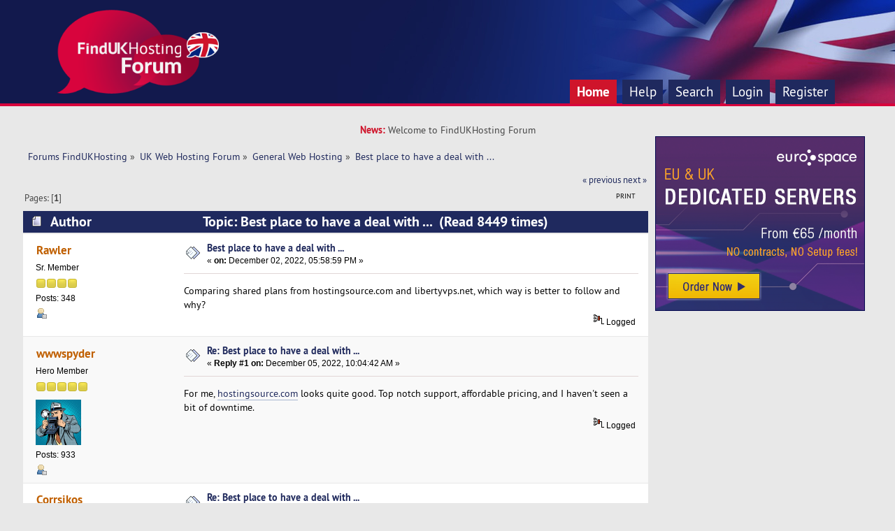

--- FILE ---
content_type: text/html; charset=UTF-8
request_url: https://forum.findukhosting.com/index.php?topic=10612.msg27352
body_size: 5901
content:
<!DOCTYPE html PUBLIC "-//W3C//DTD XHTML 1.0 Transitional//EN" "http://www.w3.org/TR/xhtml1/DTD/xhtml1-transitional.dtd">
<html xmlns="http://www.w3.org/1999/xhtml">
<head>
	<link rel="stylesheet" type="text/css" href="https://forum.findukhosting.com/Themes/studioV1_2.0.x/css/index.css?fin20" />
	<link rel="stylesheet" type="text/css" href="https://forum.findukhosting.com/Themes/default/css/webkit.css" />
	<script type="text/javascript" src="https://forum.findukhosting.com/Themes/default/scripts/script.js?fin20"></script>
	<script type="text/javascript" src="https://forum.findukhosting.com/Themes/studioV1_2.0.x/scripts/theme.js?fin20"></script>
	<script type="text/javascript"><!-- // --><![CDATA[
		var smf_theme_url = "https://forum.findukhosting.com/Themes/studioV1_2.0.x";
		var smf_default_theme_url = "https://forum.findukhosting.com/Themes/default";
		var smf_images_url = "https://forum.findukhosting.com/Themes/studioV1_2.0.x/images";
		var smf_scripturl = "https://forum.findukhosting.com/index.php?PHPSESSID=ed9muield9j7gqirfrtmdd8837&amp;";
		var smf_iso_case_folding = false;
		var smf_charset = "UTF-8";
		var ajax_notification_text = "Loading...";
		var ajax_notification_cancel_text = "Cancel";
	// ]]></script>
	<meta http-equiv="Content-Type" content="text/html; charset=UTF-8" />
	<meta name="description" content="Best place to have a deal with ... " />
	<title>Best place to have a deal with ... </title>
	<meta name="robots" content="noindex" />
	<link rel="canonical" href="https://forum.findukhosting.com/index.php?topic=10612.0" />
	<link rel="help" href="https://forum.findukhosting.com/index.php?PHPSESSID=ed9muield9j7gqirfrtmdd8837&amp;action=help" />
	<link rel="search" href="https://forum.findukhosting.com/index.php?PHPSESSID=ed9muield9j7gqirfrtmdd8837&amp;action=search" />
	<link rel="contents" href="https://forum.findukhosting.com/index.php?PHPSESSID=ed9muield9j7gqirfrtmdd8837&amp;" />
	<link rel="alternate" type="application/rss+xml" title="Forums FindUKHosting - RSS" href="https://forum.findukhosting.com/index.php?PHPSESSID=ed9muield9j7gqirfrtmdd8837&amp;type=rss;action=.xml" />
	<link rel="prev" href="https://forum.findukhosting.com/index.php?PHPSESSID=ed9muield9j7gqirfrtmdd8837&amp;topic=10612.0;prev_next=prev" />
	<link rel="next" href="https://forum.findukhosting.com/index.php?PHPSESSID=ed9muield9j7gqirfrtmdd8837&amp;topic=10612.0;prev_next=next" />
	<link rel="index" href="https://forum.findukhosting.com/index.php?PHPSESSID=ed9muield9j7gqirfrtmdd8837&amp;board=1.0" />	
	<!-- Global site tag (gtag.js) - Google Analytics -->
	<script async src="https://www.googletagmanager.com/gtag/js?id=UA-364424-29"></script>
	<script>
	  window.dataLayer = window.dataLayer || [];
	  function gtag(){dataLayer.push(arguments);}
	  gtag('js', new Date());

	  gtag('config', 'UA-364424-29');
	</script>

</head>
<body>
	<div class="logo">
		<div class="logo_inner"  style="width: 90%">
			<div class="logo_content">
				<div class="logo_image">
				<a href="https://forum.findukhosting.com/index.php?PHPSESSID=ed9muield9j7gqirfrtmdd8837&amp;"><img src="https://forum.findukhosting.com/Themes/studioV1_2.0.x/images/theme/logo.png" alt="Forums FindUKHosting" /></a>
				</div>
				
				<div class="navbar">
					<div class="navbar_inner" style="width: 90%">
						<div class="navbar_content">
							
		<div id="main_menu">
			<ul class="dropmenu" id="menu_nav">
				<li id="button_home">
					<a class="active firstlevel" href="https://forum.findukhosting.com/index.php?PHPSESSID=ed9muield9j7gqirfrtmdd8837&amp;">
						<span class="last firstlevel">Home</span>
					</a>
				</li>
				<li id="button_help">
					<a class="firstlevel" href="https://forum.findukhosting.com/index.php?PHPSESSID=ed9muield9j7gqirfrtmdd8837&amp;action=help">
						<span class="firstlevel">Help</span>
					</a>
				</li>
				<li id="button_search">
					<a class="firstlevel" href="https://forum.findukhosting.com/index.php?PHPSESSID=ed9muield9j7gqirfrtmdd8837&amp;action=search">
						<span class="firstlevel">Search</span>
					</a>
				</li>
				<li id="button_login">
					<a class="firstlevel" href="https://forum.findukhosting.com/index.php?PHPSESSID=ed9muield9j7gqirfrtmdd8837&amp;action=login">
						<span class="firstlevel">Login</span>
					</a>
				</li>
				<li id="button_register">
					<a class="firstlevel" href="https://forum.findukhosting.com/index.php?PHPSESSID=ed9muield9j7gqirfrtmdd8837&amp;action=register">
						<span class="last firstlevel">Register</span>
					</a>
				</li>
			</ul>
		</div>
						</div>
						</div>
					</div>
				</div>
		</div>
	</div>
				<div class="updates"><div class="updates_color">News:&nbsp;</div> Welcome to FindUKHosting Forum</div>
				
<div id="wrapper" style="width: 98%"> 
	
	<div id="content_section">
		<div class="frame">
			<div id="main_content_section" style="float: left; margin-right: -320px;">
				<div style="margin-right:320px">
	<div class="navigate_section">
		<ul>
			<li>
				<a href="https://forum.findukhosting.com/index.php?PHPSESSID=ed9muield9j7gqirfrtmdd8837&amp;"><span>Forums FindUKHosting</span></a> &#187;
			</li>
			<li>
				<a href="https://forum.findukhosting.com/index.php?PHPSESSID=ed9muield9j7gqirfrtmdd8837&amp;#c1"><span>UK Web Hosting Forum</span></a> &#187;
			</li>
			<li>
				<a href="https://forum.findukhosting.com/index.php?PHPSESSID=ed9muield9j7gqirfrtmdd8837&amp;board=1.0"><span>General Web Hosting</span></a> &#187;
			</li>
			<li class="last">
				<a href="https://forum.findukhosting.com/index.php?PHPSESSID=ed9muield9j7gqirfrtmdd8837&amp;topic=10612.0"><span>Best place to have a deal with ... </span></a>
			</li>
		</ul>
	</div>
			<a id="top"></a>
			<a id="msg27028"></a>
			<div class="pagesection">
				<div class="nextlinks"><a href="https://forum.findukhosting.com/index.php?PHPSESSID=ed9muield9j7gqirfrtmdd8837&amp;topic=10612.0;prev_next=prev#new">&laquo; previous</a> <a href="https://forum.findukhosting.com/index.php?PHPSESSID=ed9muield9j7gqirfrtmdd8837&amp;topic=10612.0;prev_next=next#new">next &raquo;</a></div>
		<div class="buttonlist floatright">
			<ul>
				<li><a class="button_strip_print" href="https://forum.findukhosting.com/index.php?PHPSESSID=ed9muield9j7gqirfrtmdd8837&amp;action=printpage;topic=10612.0" rel="new_win nofollow"><span class="last">Print</span></a></li>
			</ul>
		</div>
				<div class="pagelinks floatleft">Pages: [<strong>1</strong>] </div>
			</div>
			<div id="forumposts">
				<div class="cat_bar">
					<h3 class="catbg">
						<img src="https://forum.findukhosting.com/Themes/studioV1_2.0.x/images/topic/normal_post.gif" align="bottom" alt="" />
						<span id="author">Author</span>
						Topic: Best place to have a deal with ...  &nbsp;(Read 8449 times)
					</h3>
				</div>
				<form action="https://forum.findukhosting.com/index.php?PHPSESSID=ed9muield9j7gqirfrtmdd8837&amp;action=quickmod2;topic=10612.0" method="post" accept-charset="UTF-8" name="quickModForm" id="quickModForm" style="margin: 0;" onsubmit="return oQuickModify.bInEditMode ? oQuickModify.modifySave('ecb60ff05cf0be21bac9f4e08229be8f', 'de1a151739') : false">
				<div class="windowbg">
					<span class="topslice"><span></span></span>
					<div class="post_wrapper">
						<div class="poster">
							<h4>
								<a href="https://forum.findukhosting.com/index.php?PHPSESSID=ed9muield9j7gqirfrtmdd8837&amp;action=profile;u=177" title="View the profile of Rawler">Rawler</a>
							</h4>
							<ul class="reset smalltext" id="msg_27028_extra_info">
								<li class="postgroup">Sr. Member</li>
								<li class="stars"><img src="https://forum.findukhosting.com/Themes/studioV1_2.0.x/images/star.gif" alt="*" /><img src="https://forum.findukhosting.com/Themes/studioV1_2.0.x/images/star.gif" alt="*" /><img src="https://forum.findukhosting.com/Themes/studioV1_2.0.x/images/star.gif" alt="*" /><img src="https://forum.findukhosting.com/Themes/studioV1_2.0.x/images/star.gif" alt="*" /></li>
								<li class="postcount">Posts: 348</li>
								<li class="profile">
									<ul>
										<li><a href="https://forum.findukhosting.com/index.php?PHPSESSID=ed9muield9j7gqirfrtmdd8837&amp;action=profile;u=177"><img src="https://forum.findukhosting.com/Themes/studioV1_2.0.x/images/icons/profile_sm.gif" alt="View Profile" title="View Profile" /></a></li>
									</ul>
								</li>
							</ul>
						</div>
						<div class="postarea">
							<div class="flow_hidden">
								<div class="keyinfo">
									<div class="messageicon">
										<img src="https://forum.findukhosting.com/Themes/studioV1_2.0.x/images/post/xx.gif" alt="" />
									</div>
									<h5 id="subject_27028">
										<a href="https://forum.findukhosting.com/index.php?PHPSESSID=ed9muield9j7gqirfrtmdd8837&amp;topic=10612.msg27028#msg27028" rel="nofollow">Best place to have a deal with ... </a>
									</h5>
									<div class="smalltext">&#171; <strong> on:</strong> December 02, 2022, 05:58:59 PM &#187;</div>
									<div id="msg_27028_quick_mod"></div>
								</div>
							</div>
							<div class="post">
								<div class="inner" id="msg_27028">Comparing shared plans from hostingsource.com and libertyvps.net, which way is better to follow and why? </div>
							</div>
						</div>
						<div class="moderatorbar">
							<div class="smalltext modified" id="modified_27028">
							</div>
							<div class="smalltext reportlinks">
								<img src="https://forum.findukhosting.com/Themes/studioV1_2.0.x/images/ip.gif" alt="" />
								Logged
							</div>
						</div>
					</div>
					<span class="botslice"><span></span></span>
				</div>
				<hr class="post_separator" />
				<a id="msg27076"></a>
				<div class="windowbg2">
					<span class="topslice"><span></span></span>
					<div class="post_wrapper">
						<div class="poster">
							<h4>
								<a href="https://forum.findukhosting.com/index.php?PHPSESSID=ed9muield9j7gqirfrtmdd8837&amp;action=profile;u=166" title="View the profile of wwwspyder">wwwspyder</a>
							</h4>
							<ul class="reset smalltext" id="msg_27076_extra_info">
								<li class="postgroup">Hero Member</li>
								<li class="stars"><img src="https://forum.findukhosting.com/Themes/studioV1_2.0.x/images/star.gif" alt="*" /><img src="https://forum.findukhosting.com/Themes/studioV1_2.0.x/images/star.gif" alt="*" /><img src="https://forum.findukhosting.com/Themes/studioV1_2.0.x/images/star.gif" alt="*" /><img src="https://forum.findukhosting.com/Themes/studioV1_2.0.x/images/star.gif" alt="*" /><img src="https://forum.findukhosting.com/Themes/studioV1_2.0.x/images/star.gif" alt="*" /></li>
								<li class="avatar">
									<a href="https://forum.findukhosting.com/index.php?PHPSESSID=ed9muield9j7gqirfrtmdd8837&amp;action=profile;u=166">
										<img class="avatar" src="https://forum.findukhosting.com/index.php?PHPSESSID=ed9muield9j7gqirfrtmdd8837&amp;action=dlattach;attach=347;type=avatar" alt="" />
									</a>
								</li>
								<li class="postcount">Posts: 933</li>
								<li class="profile">
									<ul>
										<li><a href="https://forum.findukhosting.com/index.php?PHPSESSID=ed9muield9j7gqirfrtmdd8837&amp;action=profile;u=166"><img src="https://forum.findukhosting.com/Themes/studioV1_2.0.x/images/icons/profile_sm.gif" alt="View Profile" title="View Profile" /></a></li>
									</ul>
								</li>
							</ul>
						</div>
						<div class="postarea">
							<div class="flow_hidden">
								<div class="keyinfo">
									<div class="messageicon">
										<img src="https://forum.findukhosting.com/Themes/studioV1_2.0.x/images/post/xx.gif" alt="" />
									</div>
									<h5 id="subject_27076">
										<a href="https://forum.findukhosting.com/index.php?PHPSESSID=ed9muield9j7gqirfrtmdd8837&amp;topic=10612.msg27076#msg27076" rel="nofollow">Re: Best place to have a deal with ... </a>
									</h5>
									<div class="smalltext">&#171; <strong>Reply #1 on:</strong> December 05, 2022, 10:04:42 AM &#187;</div>
									<div id="msg_27076_quick_mod"></div>
								</div>
							</div>
							<div class="post">
								<div class="inner" id="msg_27076">For me, <a href="https://hostingsource.com/" class="bbc_link" target="_blank">hostingsource.com</a> looks quite good. Top notch support, affordable pricing, and I haven&#039;t seen a bit of downtime.</div>
							</div>
						</div>
						<div class="moderatorbar">
							<div class="smalltext modified" id="modified_27076">
							</div>
							<div class="smalltext reportlinks">
								<img src="https://forum.findukhosting.com/Themes/studioV1_2.0.x/images/ip.gif" alt="" />
								Logged
							</div>
						</div>
					</div>
					<span class="botslice"><span></span></span>
				</div>
				<hr class="post_separator" />
				<a id="msg27157"></a>
				<div class="windowbg">
					<span class="topslice"><span></span></span>
					<div class="post_wrapper">
						<div class="poster">
							<h4>
								<a href="https://forum.findukhosting.com/index.php?PHPSESSID=ed9muield9j7gqirfrtmdd8837&amp;action=profile;u=151" title="View the profile of Corrsikos">Corrsikos</a>
							</h4>
							<ul class="reset smalltext" id="msg_27157_extra_info">
								<li class="postgroup">Hero Member</li>
								<li class="stars"><img src="https://forum.findukhosting.com/Themes/studioV1_2.0.x/images/star.gif" alt="*" /><img src="https://forum.findukhosting.com/Themes/studioV1_2.0.x/images/star.gif" alt="*" /><img src="https://forum.findukhosting.com/Themes/studioV1_2.0.x/images/star.gif" alt="*" /><img src="https://forum.findukhosting.com/Themes/studioV1_2.0.x/images/star.gif" alt="*" /><img src="https://forum.findukhosting.com/Themes/studioV1_2.0.x/images/star.gif" alt="*" /></li>
								<li class="avatar">
									<a href="https://forum.findukhosting.com/index.php?PHPSESSID=ed9muield9j7gqirfrtmdd8837&amp;action=profile;u=151">
										<img class="avatar" src="https://forum.findukhosting.com/index.php?PHPSESSID=ed9muield9j7gqirfrtmdd8837&amp;action=dlattach;attach=1021;type=avatar" alt="" />
									</a>
								</li>
								<li class="postcount">Posts: 974</li>
								<li class="profile">
									<ul>
										<li><a href="https://forum.findukhosting.com/index.php?PHPSESSID=ed9muield9j7gqirfrtmdd8837&amp;action=profile;u=151"><img src="https://forum.findukhosting.com/Themes/studioV1_2.0.x/images/icons/profile_sm.gif" alt="View Profile" title="View Profile" /></a></li>
									</ul>
								</li>
							</ul>
						</div>
						<div class="postarea">
							<div class="flow_hidden">
								<div class="keyinfo">
									<div class="messageicon">
										<img src="https://forum.findukhosting.com/Themes/studioV1_2.0.x/images/post/xx.gif" alt="" />
									</div>
									<h5 id="subject_27157">
										<a href="https://forum.findukhosting.com/index.php?PHPSESSID=ed9muield9j7gqirfrtmdd8837&amp;topic=10612.msg27157#msg27157" rel="nofollow">Re: Best place to have a deal with ... </a>
									</h5>
									<div class="smalltext">&#171; <strong>Reply #2 on:</strong> December 12, 2022, 09:33:01 AM &#187;</div>
									<div id="msg_27157_quick_mod"></div>
								</div>
							</div>
							<div class="post">
								<div class="inner" id="msg_27157">Please, be more specific... I mean requirements: disk space, bandwidth, server location, budget?<br /><br />I recommend <a href="https://hostforweb.com/" class="bbc_link" target="_blank">hostforweb.com</a> web host for those who are looking value-for-money webhosting services.<br />Good communication and customer service are key to great web-host, and it has these qualities in spades.</div>
							</div>
						</div>
						<div class="moderatorbar">
							<div class="smalltext modified" id="modified_27157">
							</div>
							<div class="smalltext reportlinks">
								<img src="https://forum.findukhosting.com/Themes/studioV1_2.0.x/images/ip.gif" alt="" />
								Logged
							</div>
							<div class="signature" id="msg_27157_signature">&quot;Maturity is learning to walk away from people and situations that threaten your peace of mind, self-respect, values, morals or self-worth.&quot;</div>
						</div>
					</div>
					<span class="botslice"><span></span></span>
				</div>
				<hr class="post_separator" />
				<a id="msg27197"></a>
				<div class="windowbg2">
					<span class="topslice"><span></span></span>
					<div class="post_wrapper">
						<div class="poster">
							<h4>
								<a href="https://forum.findukhosting.com/index.php?PHPSESSID=ed9muield9j7gqirfrtmdd8837&amp;action=profile;u=158" title="View the profile of Finelige">Finelige</a>
							</h4>
							<ul class="reset smalltext" id="msg_27197_extra_info">
								<li class="postgroup">Hero Member</li>
								<li class="stars"><img src="https://forum.findukhosting.com/Themes/studioV1_2.0.x/images/star.gif" alt="*" /><img src="https://forum.findukhosting.com/Themes/studioV1_2.0.x/images/star.gif" alt="*" /><img src="https://forum.findukhosting.com/Themes/studioV1_2.0.x/images/star.gif" alt="*" /><img src="https://forum.findukhosting.com/Themes/studioV1_2.0.x/images/star.gif" alt="*" /><img src="https://forum.findukhosting.com/Themes/studioV1_2.0.x/images/star.gif" alt="*" /></li>
								<li class="avatar">
									<a href="https://forum.findukhosting.com/index.php?PHPSESSID=ed9muield9j7gqirfrtmdd8837&amp;action=profile;u=158">
										<img class="avatar" src="https://forum.findukhosting.com/index.php?PHPSESSID=ed9muield9j7gqirfrtmdd8837&amp;action=dlattach;attach=681;type=avatar" alt="" />
									</a>
								</li>
								<li class="postcount">Posts: 952</li>
								<li class="profile">
									<ul>
										<li><a href="https://forum.findukhosting.com/index.php?PHPSESSID=ed9muield9j7gqirfrtmdd8837&amp;action=profile;u=158"><img src="https://forum.findukhosting.com/Themes/studioV1_2.0.x/images/icons/profile_sm.gif" alt="View Profile" title="View Profile" /></a></li>
									</ul>
								</li>
							</ul>
						</div>
						<div class="postarea">
							<div class="flow_hidden">
								<div class="keyinfo">
									<div class="messageicon">
										<img src="https://forum.findukhosting.com/Themes/studioV1_2.0.x/images/post/xx.gif" alt="" />
									</div>
									<h5 id="subject_27197">
										<a href="https://forum.findukhosting.com/index.php?PHPSESSID=ed9muield9j7gqirfrtmdd8837&amp;topic=10612.msg27197#msg27197" rel="nofollow">Re: Best place to have a deal with ... </a>
									</h5>
									<div class="smalltext">&#171; <strong>Reply #3 on:</strong> December 15, 2022, 10:20:21 AM &#187;</div>
									<div id="msg_27197_quick_mod"></div>
								</div>
							</div>
							<div class="post">
								<div class="inner" id="msg_27197">I think it&#039;s is a good deal! We changed to hostingsource.com hosting about a year ago due to their low prices and found their services to be a rollercoaster experience. When functioning it&#039;s great - part of their technical support is quick and good, and their prices are unbeatable.</div>
							</div>
						</div>
						<div class="moderatorbar">
							<div class="smalltext modified" id="modified_27197">
							</div>
							<div class="smalltext reportlinks">
								<img src="https://forum.findukhosting.com/Themes/studioV1_2.0.x/images/ip.gif" alt="" />
								Logged
							</div>
						</div>
					</div>
					<span class="botslice"><span></span></span>
				</div>
				<hr class="post_separator" />
				<a id="msg27274"></a>
				<div class="windowbg">
					<span class="topslice"><span></span></span>
					<div class="post_wrapper">
						<div class="poster">
							<h4>
								<a href="https://forum.findukhosting.com/index.php?PHPSESSID=ed9muield9j7gqirfrtmdd8837&amp;action=profile;u=161" title="View the profile of Rizzotto">Rizzotto</a>
							</h4>
							<ul class="reset smalltext" id="msg_27274_extra_info">
								<li class="postgroup">Hero Member</li>
								<li class="stars"><img src="https://forum.findukhosting.com/Themes/studioV1_2.0.x/images/star.gif" alt="*" /><img src="https://forum.findukhosting.com/Themes/studioV1_2.0.x/images/star.gif" alt="*" /><img src="https://forum.findukhosting.com/Themes/studioV1_2.0.x/images/star.gif" alt="*" /><img src="https://forum.findukhosting.com/Themes/studioV1_2.0.x/images/star.gif" alt="*" /><img src="https://forum.findukhosting.com/Themes/studioV1_2.0.x/images/star.gif" alt="*" /></li>
								<li class="avatar">
									<a href="https://forum.findukhosting.com/index.php?PHPSESSID=ed9muield9j7gqirfrtmdd8837&amp;action=profile;u=161">
										<img class="avatar" src="https://forum.findukhosting.com/index.php?PHPSESSID=ed9muield9j7gqirfrtmdd8837&amp;action=dlattach;attach=2457;type=avatar" alt="" />
									</a>
								</li>
								<li class="postcount">Posts: 959</li>
								<li class="profile">
									<ul>
										<li><a href="https://forum.findukhosting.com/index.php?PHPSESSID=ed9muield9j7gqirfrtmdd8837&amp;action=profile;u=161"><img src="https://forum.findukhosting.com/Themes/studioV1_2.0.x/images/icons/profile_sm.gif" alt="View Profile" title="View Profile" /></a></li>
									</ul>
								</li>
							</ul>
						</div>
						<div class="postarea">
							<div class="flow_hidden">
								<div class="keyinfo">
									<div class="messageicon">
										<img src="https://forum.findukhosting.com/Themes/studioV1_2.0.x/images/post/xx.gif" alt="" />
									</div>
									<h5 id="subject_27274">
										<a href="https://forum.findukhosting.com/index.php?PHPSESSID=ed9muield9j7gqirfrtmdd8837&amp;topic=10612.msg27274#msg27274" rel="nofollow">Re: Best place to have a deal with ... </a>
									</h5>
									<div class="smalltext">&#171; <strong>Reply #4 on:</strong> December 22, 2022, 10:29:28 AM &#187;</div>
									<div id="msg_27274_quick_mod"></div>
								</div>
							</div>
							<div class="post">
								<div class="inner" id="msg_27274">I would not hesitate to recommend QHoster.com to those webmasters or newbies who need reliable hosting. <br />You will make right decision to choose their hosting deals, so, I believe they will meet your expectations on the most favorable terms. <br /><br />Use the code SH20OFF and get 20%OFF on All <a href="https://www.qhoster.com/cpanel-web-hosting.html" class="bbc_link" target="_blank">cPanel Web Hosting</a> Packages.</div>
							</div>
						</div>
						<div class="moderatorbar">
							<div class="smalltext modified" id="modified_27274">
							</div>
							<div class="smalltext reportlinks">
								<img src="https://forum.findukhosting.com/Themes/studioV1_2.0.x/images/ip.gif" alt="" />
								Logged
							</div>
							<div class="signature" id="msg_27274_signature">The best preparation for tomorrow is doing your best today.<br />H. Jackson Brown, Jr.</div>
						</div>
					</div>
					<span class="botslice"><span></span></span>
				</div>
				<hr class="post_separator" />
				<a id="msg27331"></a>
				<div class="windowbg2">
					<span class="topslice"><span></span></span>
					<div class="post_wrapper">
						<div class="poster">
							<h4>
								<a href="https://forum.findukhosting.com/index.php?PHPSESSID=ed9muield9j7gqirfrtmdd8837&amp;action=profile;u=163" title="View the profile of Forweb">Forweb</a>
							</h4>
							<ul class="reset smalltext" id="msg_27331_extra_info">
								<li class="postgroup">Hero Member</li>
								<li class="stars"><img src="https://forum.findukhosting.com/Themes/studioV1_2.0.x/images/star.gif" alt="*" /><img src="https://forum.findukhosting.com/Themes/studioV1_2.0.x/images/star.gif" alt="*" /><img src="https://forum.findukhosting.com/Themes/studioV1_2.0.x/images/star.gif" alt="*" /><img src="https://forum.findukhosting.com/Themes/studioV1_2.0.x/images/star.gif" alt="*" /><img src="https://forum.findukhosting.com/Themes/studioV1_2.0.x/images/star.gif" alt="*" /></li>
								<li class="avatar">
									<a href="https://forum.findukhosting.com/index.php?PHPSESSID=ed9muield9j7gqirfrtmdd8837&amp;action=profile;u=163">
										<img class="avatar" src="https://forum.findukhosting.com/index.php?PHPSESSID=ed9muield9j7gqirfrtmdd8837&amp;action=dlattach;attach=635;type=avatar" alt="" />
									</a>
								</li>
								<li class="postcount">Posts: 992</li>
								<li class="profile">
									<ul>
										<li><a href="https://forum.findukhosting.com/index.php?PHPSESSID=ed9muield9j7gqirfrtmdd8837&amp;action=profile;u=163"><img src="https://forum.findukhosting.com/Themes/studioV1_2.0.x/images/icons/profile_sm.gif" alt="View Profile" title="View Profile" /></a></li>
									</ul>
								</li>
							</ul>
						</div>
						<div class="postarea">
							<div class="flow_hidden">
								<div class="keyinfo">
									<div class="messageicon">
										<img src="https://forum.findukhosting.com/Themes/studioV1_2.0.x/images/post/xx.gif" alt="" />
									</div>
									<h5 id="subject_27331">
										<a href="https://forum.findukhosting.com/index.php?PHPSESSID=ed9muield9j7gqirfrtmdd8837&amp;topic=10612.msg27331#msg27331" rel="nofollow">Re: Best place to have a deal with ... </a>
									</h5>
									<div class="smalltext">&#171; <strong>Reply #5 on:</strong> December 27, 2022, 08:15:20 AM &#187;</div>
									<div id="msg_27331_quick_mod"></div>
								</div>
							</div>
							<div class="post">
								<div class="inner" id="msg_27331">Just settle for a reliable host that charges a reasonably high rate and offers good service.<br /><br />No doubt, hostingsource.com <a href="https://hostingsource.com/web-hosting/" class="bbc_link" target="_blank">cheap web hosting</a> solutions will serve your demands.<br />It is the perfect choice whether you are looking for business or personal web hosting.</div>
							</div>
						</div>
						<div class="moderatorbar">
							<div class="smalltext modified" id="modified_27331">
							</div>
							<div class="smalltext reportlinks">
								<img src="https://forum.findukhosting.com/Themes/studioV1_2.0.x/images/ip.gif" alt="" />
								Logged
							</div>
						</div>
					</div>
					<span class="botslice"><span></span></span>
				</div>
				<hr class="post_separator" />
				<a id="msg27352"></a><a id="new"></a>
				<div class="windowbg">
					<span class="topslice"><span></span></span>
					<div class="post_wrapper">
						<div class="poster">
							<h4>
								<a href="https://forum.findukhosting.com/index.php?PHPSESSID=ed9muield9j7gqirfrtmdd8837&amp;action=profile;u=33843" title="View the profile of TRyan">TRyan</a>
							</h4>
							<ul class="reset smalltext" id="msg_27352_extra_info">
								<li class="postgroup">Newbie</li>
								<li class="stars"><img src="https://forum.findukhosting.com/Themes/studioV1_2.0.x/images/star.gif" alt="*" /></li>
								<li class="postcount">Posts: 39</li>
								<li class="profile">
									<ul>
										<li><a href="https://forum.findukhosting.com/index.php?PHPSESSID=ed9muield9j7gqirfrtmdd8837&amp;action=profile;u=33843"><img src="https://forum.findukhosting.com/Themes/studioV1_2.0.x/images/icons/profile_sm.gif" alt="View Profile" title="View Profile" /></a></li>
									</ul>
								</li>
							</ul>
						</div>
						<div class="postarea">
							<div class="flow_hidden">
								<div class="keyinfo">
									<div class="messageicon">
										<img src="https://forum.findukhosting.com/Themes/studioV1_2.0.x/images/post/xx.gif" alt="" />
									</div>
									<h5 id="subject_27352">
										<a href="https://forum.findukhosting.com/index.php?PHPSESSID=ed9muield9j7gqirfrtmdd8837&amp;topic=10612.msg27352#msg27352" rel="nofollow">Re: Best place to have a deal with ... </a>
									</h5>
									<div class="smalltext">&#171; <strong>Reply #6 on:</strong> December 28, 2022, 01:25:55 PM &#187;</div>
									<div id="msg_27352_quick_mod"></div>
								</div>
							</div>
							<div class="post">
								<div class="inner" id="msg_27352">First of all, on which platform is your website built? what is your website (blog, e-commerce, etc.), and which kind of traffic is on your website? then Buy a web hosting server for your website. 10GB Hosting web host is the best place for hosting your website. It provides Cheap Linux Hosting <a href="https://www.10gbhosting.com/linux-hosting" class="bbc_link" target="_blank">https://www.10gbhosting.com/linux-hosting</a>, Windows Hosting, Reseller Hosting, VPS Hosting, Managed WordPress Hosting &amp; Dedicated servers at low cost. It is a flexible, scalable &amp; secure web hosting solution.<br /></div>
							</div>
						</div>
						<div class="moderatorbar">
							<div class="smalltext modified" id="modified_27352">
							</div>
							<div class="smalltext reportlinks">
								<img src="https://forum.findukhosting.com/Themes/studioV1_2.0.x/images/ip.gif" alt="" />
								Logged
							</div>
						</div>
					</div>
					<span class="botslice"><span></span></span>
				</div>
				<hr class="post_separator" />
				</form>
			</div>
			<a id="lastPost"></a>
			<div class="pagesection">
				
		<div class="buttonlist floatright">
			<ul>
				<li><a class="button_strip_print" href="https://forum.findukhosting.com/index.php?PHPSESSID=ed9muield9j7gqirfrtmdd8837&amp;action=printpage;topic=10612.0" rel="new_win nofollow"><span class="last">Print</span></a></li>
			</ul>
		</div>
				<div class="pagelinks floatleft">Pages: [<strong>1</strong>] </div>
				<div class="nextlinks_bottom"><a href="https://forum.findukhosting.com/index.php?PHPSESSID=ed9muield9j7gqirfrtmdd8837&amp;topic=10612.0;prev_next=prev#new">&laquo; previous</a> <a href="https://forum.findukhosting.com/index.php?PHPSESSID=ed9muield9j7gqirfrtmdd8837&amp;topic=10612.0;prev_next=next#new">next &raquo;</a></div>
			</div>
	<div class="navigate_section">
		<ul>
			<li>
				<a href="https://forum.findukhosting.com/index.php?PHPSESSID=ed9muield9j7gqirfrtmdd8837&amp;"><span>Forums FindUKHosting</span></a> &#187;
			</li>
			<li>
				<a href="https://forum.findukhosting.com/index.php?PHPSESSID=ed9muield9j7gqirfrtmdd8837&amp;#c1"><span>UK Web Hosting Forum</span></a> &#187;
			</li>
			<li>
				<a href="https://forum.findukhosting.com/index.php?PHPSESSID=ed9muield9j7gqirfrtmdd8837&amp;board=1.0"><span>General Web Hosting</span></a> &#187;
			</li>
			<li class="last">
				<a href="https://forum.findukhosting.com/index.php?PHPSESSID=ed9muield9j7gqirfrtmdd8837&amp;topic=10612.0"><span>Best place to have a deal with ... </span></a>
			</li>
		</ul>
	</div>
			<div id="moderationbuttons"></div>
			<div class="plainbox" id="display_jump_to">&nbsp;</div>
		<br class="clear" />
				<script type="text/javascript" src="https://forum.findukhosting.com/Themes/default/scripts/topic.js"></script>
				<script type="text/javascript"><!-- // --><![CDATA[
					var oQuickReply = new QuickReply({
						bDefaultCollapsed: true,
						iTopicId: 10612,
						iStart: 0,
						sScriptUrl: smf_scripturl,
						sImagesUrl: "https://forum.findukhosting.com/Themes/studioV1_2.0.x/images",
						sContainerId: "quickReplyOptions",
						sImageId: "quickReplyExpand",
						sImageCollapsed: "collapse.gif",
						sImageExpanded: "expand.gif",
						sJumpAnchor: "quickreply"
					});
					if ('XMLHttpRequest' in window)
					{
						var oQuickModify = new QuickModify({
							sScriptUrl: smf_scripturl,
							bShowModify: true,
							iTopicId: 10612,
							sTemplateBodyEdit: '\n\t\t\t\t\t\t\t\t<div id="quick_edit_body_container" style="width: 90%">\n\t\t\t\t\t\t\t\t\t<div id="error_box" style="padding: 4px;" class="error"><' + '/div>\n\t\t\t\t\t\t\t\t\t<textarea class="editor" name="message" rows="12" style="width: 100%; margin-bottom: 10px;" tabindex="1">%body%<' + '/textarea><br />\n\t\t\t\t\t\t\t\t\t<input type="hidden" name="de1a151739" value="ecb60ff05cf0be21bac9f4e08229be8f" />\n\t\t\t\t\t\t\t\t\t<input type="hidden" name="topic" value="10612" />\n\t\t\t\t\t\t\t\t\t<input type="hidden" name="msg" value="%msg_id%" />\n\t\t\t\t\t\t\t\t\t<div class="righttext">\n\t\t\t\t\t\t\t\t\t\t<input type="submit" name="post" value="Save" tabindex="2" onclick="return oQuickModify.modifySave(\'ecb60ff05cf0be21bac9f4e08229be8f\', \'de1a151739\');" accesskey="s" class="button_submit" />&nbsp;&nbsp;<input type="submit" name="cancel" value="Cancel" tabindex="3" onclick="return oQuickModify.modifyCancel();" class="button_submit" />\n\t\t\t\t\t\t\t\t\t<' + '/div>\n\t\t\t\t\t\t\t\t<' + '/div>',
							sTemplateSubjectEdit: '<input type="text" style="width: 90%;" name="subject" value="%subject%" size="80" maxlength="80" tabindex="4" class="input_text" />',
							sTemplateBodyNormal: '%body%',
							sTemplateSubjectNormal: '<a hr'+'ef="https://forum.findukhosting.com/index.php?PHPSESSID=ed9muield9j7gqirfrtmdd8837&amp;'+'?topic=10612.msg%msg_id%#msg%msg_id%" rel="nofollow">%subject%<' + '/a>',
							sTemplateTopSubject: 'Topic: %subject% &nbsp;(Read 8449 times)',
							sErrorBorderStyle: '1px solid red'
						});

						aJumpTo[aJumpTo.length] = new JumpTo({
							sContainerId: "display_jump_to",
							sJumpToTemplate: "<label class=\"smalltext\" for=\"%select_id%\">Jump to:<" + "/label> %dropdown_list%",
							iCurBoardId: 1,
							iCurBoardChildLevel: 0,
							sCurBoardName: "General Web Hosting",
							sBoardChildLevelIndicator: "==",
							sBoardPrefix: "=> ",
							sCatSeparator: "-----------------------------",
							sCatPrefix: "",
							sGoButtonLabel: "go"
						});

						aIconLists[aIconLists.length] = new IconList({
							sBackReference: "aIconLists[" + aIconLists.length + "]",
							sIconIdPrefix: "msg_icon_",
							sScriptUrl: smf_scripturl,
							bShowModify: true,
							iBoardId: 1,
							iTopicId: 10612,
							sSessionId: "ecb60ff05cf0be21bac9f4e08229be8f",
							sSessionVar: "de1a151739",
							sLabelIconList: "Message Icon",
							sBoxBackground: "transparent",
							sBoxBackgroundHover: "#ffffff",
							iBoxBorderWidthHover: 1,
							sBoxBorderColorHover: "#adadad" ,
							sContainerBackground: "#ffffff",
							sContainerBorder: "1px solid #adadad",
							sItemBorder: "1px solid #ffffff",
							sItemBorderHover: "1px dotted gray",
							sItemBackground: "transparent",
							sItemBackgroundHover: "#e0e0f0"
						});
					}
				// ]]></script>
			</div>
		</div>
		<div style="float: right;width: 320px;">
			<div style="text-align: center;">
				<a href="https://www.euro-space.net/dedicated-servers" title="UK Dedicated Servers"><img src="https://www.findukhosting.com/images/banners/Euro-Space_New_300x250_banner-dedicated-servers.png" width="300" height="250" border="0"></a>
			</div>
		</div>
		<div style="clear:both"></div>
		</div>
	</div>
	<div id="footer_section"><div class="frame">
		<ul class="reset">
			<li><a href="http://www.studiocrimes.com/rationalemud.php"><span style="display: none;">fitted-eatable</span></a></li>
			<li><a href="http://studiocrimes.com"><b>Theme designed by studioCRIMES.com</b></a></li>
			<li class="copyright">
			<span class="smalltext" style="display: inline; visibility: visible; font-family: Verdana, Arial, sans-serif;"><a href="https://forum.findukhosting.com/index.php?PHPSESSID=ed9muield9j7gqirfrtmdd8837&amp;action=credits" title="Simple Machines Forum" target="_blank" class="new_win">SMF 2.0.10</a> |
 <a href="http://www.simplemachines.org/about/smf/license.php" title="License" target="_blank" class="new_win">SMF &copy; 2015</a>, <a href="http://www.simplemachines.org" title="Simple Machines" target="_blank" class="new_win">Simple Machines</a>
			</span></li>
			<li><a id="button_xhtml" href="http://validator.w3.org/check?uri=referer" target="_blank" class="new_win" title="Valid XHTML 1.0!"><span>XHTML</span></a></li>
			<li><a id="button_rss" href="https://forum.findukhosting.com/index.php?PHPSESSID=ed9muield9j7gqirfrtmdd8837&amp;action=.xml;type=rss" class="new_win"><span>RSS</span></a></li>
			<li class="last"><a id="button_wap2" href="https://forum.findukhosting.com/index.php?PHPSESSID=ed9muield9j7gqirfrtmdd8837&amp;wap2" class="new_win"><span>WAP2</span></a></li>
		</ul>
	</div></div>
</div>
</body></html>